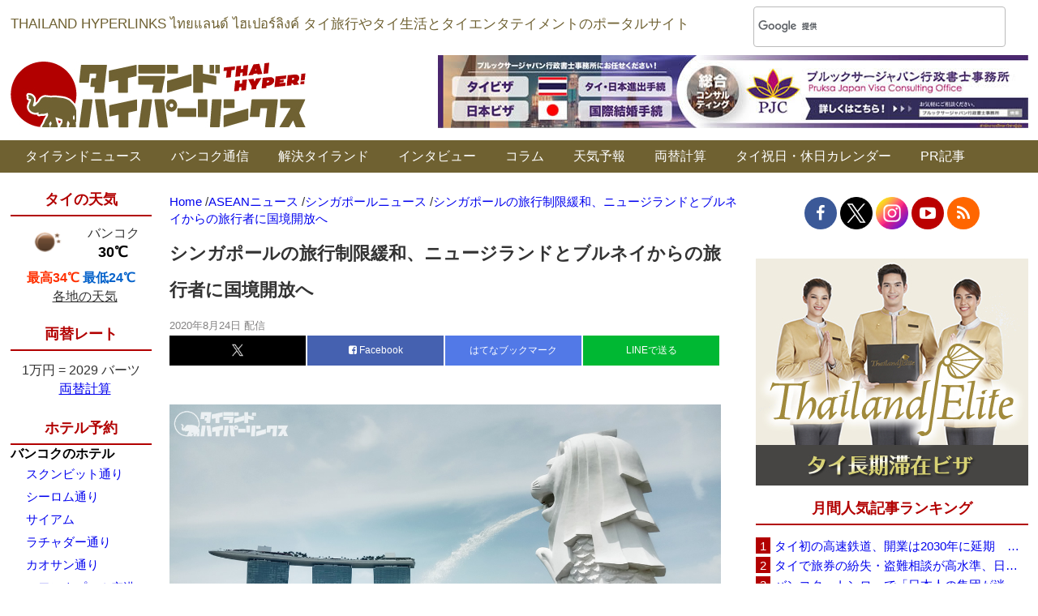

--- FILE ---
content_type: text/html; charset=UTF-8
request_url: https://thaich.net/api_vietcombank.php?val=10000&type=JPY
body_size: -60
content:
{"status":"ok","price":2029}

--- FILE ---
content_type: application/javascript; charset=utf-8
request_url: https://fundingchoicesmessages.google.com/f/AGSKWxVCjaSCbL5fobqScpUafj2ziIsqYKY0doF6MwL9BGZ8fd28CYl85wC0zgiZ_jCUtwmtpNN7lz9Pfry2Ng_aQWnox-L6bgTjP8OiFCHWCsnsC-d1WrJAAvJ5rKT5070fnfTjGYViAbXX24cVF1GFKsYnwoZ7ys_lO_0Pd_h_CNS2bo99tMMld0Ftj677/_/728x15./online-ad_/adServerDfp./ad_area./ad_popup_
body_size: -1282
content:
window['b635c2e1-1ca8-40fa-b39c-356f1bf61a88'] = true;